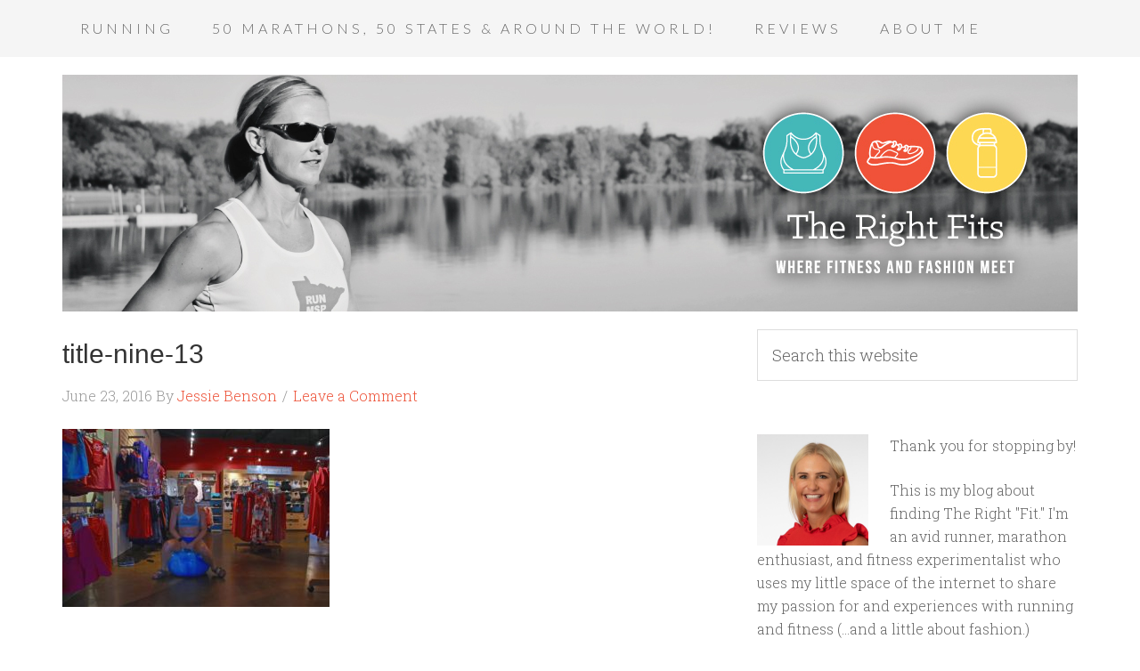

--- FILE ---
content_type: text/html; charset=UTF-8
request_url: http://www.therightfits.com/2016/06/title-nine-fit-fest/title-nine-13/
body_size: 12498
content:
<!DOCTYPE html>
<html lang="en-US">
<head >
<meta charset="UTF-8" />
<meta name="viewport" content="width=device-width, initial-scale=1" />
<meta name='robots' content='index, follow, max-image-preview:large, max-snippet:-1, max-video-preview:-1' />
	<style>img:is([sizes="auto" i], [sizes^="auto," i]) { contain-intrinsic-size: 3000px 1500px }</style>
	
			<style type="text/css">
				.slide-excerpt { width: 50%; }
				.slide-excerpt { bottom: 0; }
				.slide-excerpt { right: 0; }
				.flexslider { max-width: 920px; max-height: 400px; }
				.slide-image { max-height: 400px; }
			</style>
			<style type="text/css">
				@media only screen
				and (min-device-width : 320px)
				and (max-device-width : 480px) {
					.slide-excerpt { display: none !important; }
				}
			</style> 
	<!-- This site is optimized with the Yoast SEO plugin v26.2 - https://yoast.com/wordpress/plugins/seo/ -->
	<title>title-nine-13 - The Right Fits</title>
	<link rel="canonical" href="http://www.therightfits.com/2016/06/title-nine-fit-fest/title-nine-13/" />
	<meta property="og:locale" content="en_US" />
	<meta property="og:type" content="article" />
	<meta property="og:title" content="title-nine-13 - The Right Fits" />
	<meta property="og:url" content="http://www.therightfits.com/2016/06/title-nine-fit-fest/title-nine-13/" />
	<meta property="og:site_name" content="The Right Fits" />
	<meta property="og:image" content="http://www.therightfits.com/2016/06/title-nine-fit-fest/title-nine-13" />
	<meta property="og:image:width" content="700" />
	<meta property="og:image:height" content="467" />
	<meta property="og:image:type" content="image/jpeg" />
	<script type="application/ld+json" class="yoast-schema-graph">{"@context":"https://schema.org","@graph":[{"@type":"WebPage","@id":"http://www.therightfits.com/2016/06/title-nine-fit-fest/title-nine-13/","url":"http://www.therightfits.com/2016/06/title-nine-fit-fest/title-nine-13/","name":"title-nine-13 - The Right Fits","isPartOf":{"@id":"https://www.therightfits.com/#website"},"primaryImageOfPage":{"@id":"http://www.therightfits.com/2016/06/title-nine-fit-fest/title-nine-13/#primaryimage"},"image":{"@id":"http://www.therightfits.com/2016/06/title-nine-fit-fest/title-nine-13/#primaryimage"},"thumbnailUrl":"http://www.therightfits.com/wp-content/uploads/2016/06/title-nine-13.jpg","datePublished":"2016-06-24T02:58:47+00:00","breadcrumb":{"@id":"http://www.therightfits.com/2016/06/title-nine-fit-fest/title-nine-13/#breadcrumb"},"inLanguage":"en-US","potentialAction":[{"@type":"ReadAction","target":["http://www.therightfits.com/2016/06/title-nine-fit-fest/title-nine-13/"]}]},{"@type":"ImageObject","inLanguage":"en-US","@id":"http://www.therightfits.com/2016/06/title-nine-fit-fest/title-nine-13/#primaryimage","url":"http://www.therightfits.com/wp-content/uploads/2016/06/title-nine-13.jpg","contentUrl":"http://www.therightfits.com/wp-content/uploads/2016/06/title-nine-13.jpg","width":700,"height":467},{"@type":"BreadcrumbList","@id":"http://www.therightfits.com/2016/06/title-nine-fit-fest/title-nine-13/#breadcrumb","itemListElement":[{"@type":"ListItem","position":1,"name":"Home","item":"https://www.therightfits.com/"},{"@type":"ListItem","position":2,"name":"Fitness Fashion Friday: Title Nine Bra Fit Fest and a Giveaway!","item":"http://www.therightfits.com/2016/06/title-nine-fit-fest/"},{"@type":"ListItem","position":3,"name":"title-nine-13"}]},{"@type":"WebSite","@id":"https://www.therightfits.com/#website","url":"https://www.therightfits.com/","name":"The Right Fits","description":"Where Fitness and Fashion Meet","potentialAction":[{"@type":"SearchAction","target":{"@type":"EntryPoint","urlTemplate":"https://www.therightfits.com/?s={search_term_string}"},"query-input":{"@type":"PropertyValueSpecification","valueRequired":true,"valueName":"search_term_string"}}],"inLanguage":"en-US"}]}</script>
	<!-- / Yoast SEO plugin. -->


<link rel='dns-prefetch' href='//fonts.googleapis.com' />
<link rel="alternate" type="application/rss+xml" title="The Right Fits &raquo; Feed" href="http://www.therightfits.com/feed/" />
<link rel="alternate" type="application/rss+xml" title="The Right Fits &raquo; Comments Feed" href="http://www.therightfits.com/comments/feed/" />
<script type="text/javascript" id="wpp-js" src="http://www.therightfits.com/wp-content/plugins/wordpress-popular-posts/assets/js/wpp.min.js?ver=7.3.6" data-sampling="0" data-sampling-rate="100" data-api-url="http://www.therightfits.com/wp-json/wordpress-popular-posts" data-post-id="11508" data-token="7f1c1d9fd1" data-lang="0" data-debug="0"></script>
<link rel="alternate" type="application/rss+xml" title="The Right Fits &raquo; title-nine-13 Comments Feed" href="http://www.therightfits.com/2016/06/title-nine-fit-fest/title-nine-13/feed/" />
		<!-- This site uses the Google Analytics by ExactMetrics plugin v8.9.0 - Using Analytics tracking - https://www.exactmetrics.com/ -->
		<!-- Note: ExactMetrics is not currently configured on this site. The site owner needs to authenticate with Google Analytics in the ExactMetrics settings panel. -->
					<!-- No tracking code set -->
				<!-- / Google Analytics by ExactMetrics -->
		<script type="text/javascript">
/* <![CDATA[ */
window._wpemojiSettings = {"baseUrl":"https:\/\/s.w.org\/images\/core\/emoji\/16.0.1\/72x72\/","ext":".png","svgUrl":"https:\/\/s.w.org\/images\/core\/emoji\/16.0.1\/svg\/","svgExt":".svg","source":{"concatemoji":"http:\/\/www.therightfits.com\/wp-includes\/js\/wp-emoji-release.min.js?ver=6.8.3"}};
/*! This file is auto-generated */
!function(s,n){var o,i,e;function c(e){try{var t={supportTests:e,timestamp:(new Date).valueOf()};sessionStorage.setItem(o,JSON.stringify(t))}catch(e){}}function p(e,t,n){e.clearRect(0,0,e.canvas.width,e.canvas.height),e.fillText(t,0,0);var t=new Uint32Array(e.getImageData(0,0,e.canvas.width,e.canvas.height).data),a=(e.clearRect(0,0,e.canvas.width,e.canvas.height),e.fillText(n,0,0),new Uint32Array(e.getImageData(0,0,e.canvas.width,e.canvas.height).data));return t.every(function(e,t){return e===a[t]})}function u(e,t){e.clearRect(0,0,e.canvas.width,e.canvas.height),e.fillText(t,0,0);for(var n=e.getImageData(16,16,1,1),a=0;a<n.data.length;a++)if(0!==n.data[a])return!1;return!0}function f(e,t,n,a){switch(t){case"flag":return n(e,"\ud83c\udff3\ufe0f\u200d\u26a7\ufe0f","\ud83c\udff3\ufe0f\u200b\u26a7\ufe0f")?!1:!n(e,"\ud83c\udde8\ud83c\uddf6","\ud83c\udde8\u200b\ud83c\uddf6")&&!n(e,"\ud83c\udff4\udb40\udc67\udb40\udc62\udb40\udc65\udb40\udc6e\udb40\udc67\udb40\udc7f","\ud83c\udff4\u200b\udb40\udc67\u200b\udb40\udc62\u200b\udb40\udc65\u200b\udb40\udc6e\u200b\udb40\udc67\u200b\udb40\udc7f");case"emoji":return!a(e,"\ud83e\udedf")}return!1}function g(e,t,n,a){var r="undefined"!=typeof WorkerGlobalScope&&self instanceof WorkerGlobalScope?new OffscreenCanvas(300,150):s.createElement("canvas"),o=r.getContext("2d",{willReadFrequently:!0}),i=(o.textBaseline="top",o.font="600 32px Arial",{});return e.forEach(function(e){i[e]=t(o,e,n,a)}),i}function t(e){var t=s.createElement("script");t.src=e,t.defer=!0,s.head.appendChild(t)}"undefined"!=typeof Promise&&(o="wpEmojiSettingsSupports",i=["flag","emoji"],n.supports={everything:!0,everythingExceptFlag:!0},e=new Promise(function(e){s.addEventListener("DOMContentLoaded",e,{once:!0})}),new Promise(function(t){var n=function(){try{var e=JSON.parse(sessionStorage.getItem(o));if("object"==typeof e&&"number"==typeof e.timestamp&&(new Date).valueOf()<e.timestamp+604800&&"object"==typeof e.supportTests)return e.supportTests}catch(e){}return null}();if(!n){if("undefined"!=typeof Worker&&"undefined"!=typeof OffscreenCanvas&&"undefined"!=typeof URL&&URL.createObjectURL&&"undefined"!=typeof Blob)try{var e="postMessage("+g.toString()+"("+[JSON.stringify(i),f.toString(),p.toString(),u.toString()].join(",")+"));",a=new Blob([e],{type:"text/javascript"}),r=new Worker(URL.createObjectURL(a),{name:"wpTestEmojiSupports"});return void(r.onmessage=function(e){c(n=e.data),r.terminate(),t(n)})}catch(e){}c(n=g(i,f,p,u))}t(n)}).then(function(e){for(var t in e)n.supports[t]=e[t],n.supports.everything=n.supports.everything&&n.supports[t],"flag"!==t&&(n.supports.everythingExceptFlag=n.supports.everythingExceptFlag&&n.supports[t]);n.supports.everythingExceptFlag=n.supports.everythingExceptFlag&&!n.supports.flag,n.DOMReady=!1,n.readyCallback=function(){n.DOMReady=!0}}).then(function(){return e}).then(function(){var e;n.supports.everything||(n.readyCallback(),(e=n.source||{}).concatemoji?t(e.concatemoji):e.wpemoji&&e.twemoji&&(t(e.twemoji),t(e.wpemoji)))}))}((window,document),window._wpemojiSettings);
/* ]]> */
</script>
<link rel='stylesheet' id='sbi_styles-css' href='http://www.therightfits.com/wp-content/plugins/instagram-feed/css/sbi-styles.min.css?ver=6.9.1' type='text/css' media='all' />
<link rel='stylesheet' id='genesis-simple-share-plugin-css-css' href='http://www.therightfits.com/wp-content/plugins/genesis-simple-share/assets/css/share.min.css?ver=0.1.0' type='text/css' media='all' />
<link rel='stylesheet' id='genesis-simple-share-genericons-css-css' href='http://www.therightfits.com/wp-content/plugins/genesis-simple-share/assets/css/genericons.min.css?ver=0.1.0' type='text/css' media='all' />
<link rel='stylesheet' id='beautiful-pro-theme-css' href='http://www.therightfits.com/wp-content/themes/beautiful-pro/style.css?ver=1.1' type='text/css' media='all' />
<style id='wp-emoji-styles-inline-css' type='text/css'>

	img.wp-smiley, img.emoji {
		display: inline !important;
		border: none !important;
		box-shadow: none !important;
		height: 1em !important;
		width: 1em !important;
		margin: 0 0.07em !important;
		vertical-align: -0.1em !important;
		background: none !important;
		padding: 0 !important;
	}
</style>
<link rel='stylesheet' id='wp-block-library-css' href='http://www.therightfits.com/wp-includes/css/dist/block-library/style.min.css?ver=6.8.3' type='text/css' media='all' />
<style id='classic-theme-styles-inline-css' type='text/css'>
/*! This file is auto-generated */
.wp-block-button__link{color:#fff;background-color:#32373c;border-radius:9999px;box-shadow:none;text-decoration:none;padding:calc(.667em + 2px) calc(1.333em + 2px);font-size:1.125em}.wp-block-file__button{background:#32373c;color:#fff;text-decoration:none}
</style>
<style id='global-styles-inline-css' type='text/css'>
:root{--wp--preset--aspect-ratio--square: 1;--wp--preset--aspect-ratio--4-3: 4/3;--wp--preset--aspect-ratio--3-4: 3/4;--wp--preset--aspect-ratio--3-2: 3/2;--wp--preset--aspect-ratio--2-3: 2/3;--wp--preset--aspect-ratio--16-9: 16/9;--wp--preset--aspect-ratio--9-16: 9/16;--wp--preset--color--black: #000000;--wp--preset--color--cyan-bluish-gray: #abb8c3;--wp--preset--color--white: #ffffff;--wp--preset--color--pale-pink: #f78da7;--wp--preset--color--vivid-red: #cf2e2e;--wp--preset--color--luminous-vivid-orange: #ff6900;--wp--preset--color--luminous-vivid-amber: #fcb900;--wp--preset--color--light-green-cyan: #7bdcb5;--wp--preset--color--vivid-green-cyan: #00d084;--wp--preset--color--pale-cyan-blue: #8ed1fc;--wp--preset--color--vivid-cyan-blue: #0693e3;--wp--preset--color--vivid-purple: #9b51e0;--wp--preset--gradient--vivid-cyan-blue-to-vivid-purple: linear-gradient(135deg,rgba(6,147,227,1) 0%,rgb(155,81,224) 100%);--wp--preset--gradient--light-green-cyan-to-vivid-green-cyan: linear-gradient(135deg,rgb(122,220,180) 0%,rgb(0,208,130) 100%);--wp--preset--gradient--luminous-vivid-amber-to-luminous-vivid-orange: linear-gradient(135deg,rgba(252,185,0,1) 0%,rgba(255,105,0,1) 100%);--wp--preset--gradient--luminous-vivid-orange-to-vivid-red: linear-gradient(135deg,rgba(255,105,0,1) 0%,rgb(207,46,46) 100%);--wp--preset--gradient--very-light-gray-to-cyan-bluish-gray: linear-gradient(135deg,rgb(238,238,238) 0%,rgb(169,184,195) 100%);--wp--preset--gradient--cool-to-warm-spectrum: linear-gradient(135deg,rgb(74,234,220) 0%,rgb(151,120,209) 20%,rgb(207,42,186) 40%,rgb(238,44,130) 60%,rgb(251,105,98) 80%,rgb(254,248,76) 100%);--wp--preset--gradient--blush-light-purple: linear-gradient(135deg,rgb(255,206,236) 0%,rgb(152,150,240) 100%);--wp--preset--gradient--blush-bordeaux: linear-gradient(135deg,rgb(254,205,165) 0%,rgb(254,45,45) 50%,rgb(107,0,62) 100%);--wp--preset--gradient--luminous-dusk: linear-gradient(135deg,rgb(255,203,112) 0%,rgb(199,81,192) 50%,rgb(65,88,208) 100%);--wp--preset--gradient--pale-ocean: linear-gradient(135deg,rgb(255,245,203) 0%,rgb(182,227,212) 50%,rgb(51,167,181) 100%);--wp--preset--gradient--electric-grass: linear-gradient(135deg,rgb(202,248,128) 0%,rgb(113,206,126) 100%);--wp--preset--gradient--midnight: linear-gradient(135deg,rgb(2,3,129) 0%,rgb(40,116,252) 100%);--wp--preset--font-size--small: 13px;--wp--preset--font-size--medium: 20px;--wp--preset--font-size--large: 36px;--wp--preset--font-size--x-large: 42px;--wp--preset--spacing--20: 0.44rem;--wp--preset--spacing--30: 0.67rem;--wp--preset--spacing--40: 1rem;--wp--preset--spacing--50: 1.5rem;--wp--preset--spacing--60: 2.25rem;--wp--preset--spacing--70: 3.38rem;--wp--preset--spacing--80: 5.06rem;--wp--preset--shadow--natural: 6px 6px 9px rgba(0, 0, 0, 0.2);--wp--preset--shadow--deep: 12px 12px 50px rgba(0, 0, 0, 0.4);--wp--preset--shadow--sharp: 6px 6px 0px rgba(0, 0, 0, 0.2);--wp--preset--shadow--outlined: 6px 6px 0px -3px rgba(255, 255, 255, 1), 6px 6px rgba(0, 0, 0, 1);--wp--preset--shadow--crisp: 6px 6px 0px rgba(0, 0, 0, 1);}:where(.is-layout-flex){gap: 0.5em;}:where(.is-layout-grid){gap: 0.5em;}body .is-layout-flex{display: flex;}.is-layout-flex{flex-wrap: wrap;align-items: center;}.is-layout-flex > :is(*, div){margin: 0;}body .is-layout-grid{display: grid;}.is-layout-grid > :is(*, div){margin: 0;}:where(.wp-block-columns.is-layout-flex){gap: 2em;}:where(.wp-block-columns.is-layout-grid){gap: 2em;}:where(.wp-block-post-template.is-layout-flex){gap: 1.25em;}:where(.wp-block-post-template.is-layout-grid){gap: 1.25em;}.has-black-color{color: var(--wp--preset--color--black) !important;}.has-cyan-bluish-gray-color{color: var(--wp--preset--color--cyan-bluish-gray) !important;}.has-white-color{color: var(--wp--preset--color--white) !important;}.has-pale-pink-color{color: var(--wp--preset--color--pale-pink) !important;}.has-vivid-red-color{color: var(--wp--preset--color--vivid-red) !important;}.has-luminous-vivid-orange-color{color: var(--wp--preset--color--luminous-vivid-orange) !important;}.has-luminous-vivid-amber-color{color: var(--wp--preset--color--luminous-vivid-amber) !important;}.has-light-green-cyan-color{color: var(--wp--preset--color--light-green-cyan) !important;}.has-vivid-green-cyan-color{color: var(--wp--preset--color--vivid-green-cyan) !important;}.has-pale-cyan-blue-color{color: var(--wp--preset--color--pale-cyan-blue) !important;}.has-vivid-cyan-blue-color{color: var(--wp--preset--color--vivid-cyan-blue) !important;}.has-vivid-purple-color{color: var(--wp--preset--color--vivid-purple) !important;}.has-black-background-color{background-color: var(--wp--preset--color--black) !important;}.has-cyan-bluish-gray-background-color{background-color: var(--wp--preset--color--cyan-bluish-gray) !important;}.has-white-background-color{background-color: var(--wp--preset--color--white) !important;}.has-pale-pink-background-color{background-color: var(--wp--preset--color--pale-pink) !important;}.has-vivid-red-background-color{background-color: var(--wp--preset--color--vivid-red) !important;}.has-luminous-vivid-orange-background-color{background-color: var(--wp--preset--color--luminous-vivid-orange) !important;}.has-luminous-vivid-amber-background-color{background-color: var(--wp--preset--color--luminous-vivid-amber) !important;}.has-light-green-cyan-background-color{background-color: var(--wp--preset--color--light-green-cyan) !important;}.has-vivid-green-cyan-background-color{background-color: var(--wp--preset--color--vivid-green-cyan) !important;}.has-pale-cyan-blue-background-color{background-color: var(--wp--preset--color--pale-cyan-blue) !important;}.has-vivid-cyan-blue-background-color{background-color: var(--wp--preset--color--vivid-cyan-blue) !important;}.has-vivid-purple-background-color{background-color: var(--wp--preset--color--vivid-purple) !important;}.has-black-border-color{border-color: var(--wp--preset--color--black) !important;}.has-cyan-bluish-gray-border-color{border-color: var(--wp--preset--color--cyan-bluish-gray) !important;}.has-white-border-color{border-color: var(--wp--preset--color--white) !important;}.has-pale-pink-border-color{border-color: var(--wp--preset--color--pale-pink) !important;}.has-vivid-red-border-color{border-color: var(--wp--preset--color--vivid-red) !important;}.has-luminous-vivid-orange-border-color{border-color: var(--wp--preset--color--luminous-vivid-orange) !important;}.has-luminous-vivid-amber-border-color{border-color: var(--wp--preset--color--luminous-vivid-amber) !important;}.has-light-green-cyan-border-color{border-color: var(--wp--preset--color--light-green-cyan) !important;}.has-vivid-green-cyan-border-color{border-color: var(--wp--preset--color--vivid-green-cyan) !important;}.has-pale-cyan-blue-border-color{border-color: var(--wp--preset--color--pale-cyan-blue) !important;}.has-vivid-cyan-blue-border-color{border-color: var(--wp--preset--color--vivid-cyan-blue) !important;}.has-vivid-purple-border-color{border-color: var(--wp--preset--color--vivid-purple) !important;}.has-vivid-cyan-blue-to-vivid-purple-gradient-background{background: var(--wp--preset--gradient--vivid-cyan-blue-to-vivid-purple) !important;}.has-light-green-cyan-to-vivid-green-cyan-gradient-background{background: var(--wp--preset--gradient--light-green-cyan-to-vivid-green-cyan) !important;}.has-luminous-vivid-amber-to-luminous-vivid-orange-gradient-background{background: var(--wp--preset--gradient--luminous-vivid-amber-to-luminous-vivid-orange) !important;}.has-luminous-vivid-orange-to-vivid-red-gradient-background{background: var(--wp--preset--gradient--luminous-vivid-orange-to-vivid-red) !important;}.has-very-light-gray-to-cyan-bluish-gray-gradient-background{background: var(--wp--preset--gradient--very-light-gray-to-cyan-bluish-gray) !important;}.has-cool-to-warm-spectrum-gradient-background{background: var(--wp--preset--gradient--cool-to-warm-spectrum) !important;}.has-blush-light-purple-gradient-background{background: var(--wp--preset--gradient--blush-light-purple) !important;}.has-blush-bordeaux-gradient-background{background: var(--wp--preset--gradient--blush-bordeaux) !important;}.has-luminous-dusk-gradient-background{background: var(--wp--preset--gradient--luminous-dusk) !important;}.has-pale-ocean-gradient-background{background: var(--wp--preset--gradient--pale-ocean) !important;}.has-electric-grass-gradient-background{background: var(--wp--preset--gradient--electric-grass) !important;}.has-midnight-gradient-background{background: var(--wp--preset--gradient--midnight) !important;}.has-small-font-size{font-size: var(--wp--preset--font-size--small) !important;}.has-medium-font-size{font-size: var(--wp--preset--font-size--medium) !important;}.has-large-font-size{font-size: var(--wp--preset--font-size--large) !important;}.has-x-large-font-size{font-size: var(--wp--preset--font-size--x-large) !important;}
:where(.wp-block-post-template.is-layout-flex){gap: 1.25em;}:where(.wp-block-post-template.is-layout-grid){gap: 1.25em;}
:where(.wp-block-columns.is-layout-flex){gap: 2em;}:where(.wp-block-columns.is-layout-grid){gap: 2em;}
:root :where(.wp-block-pullquote){font-size: 1.5em;line-height: 1.6;}
</style>
<link rel='stylesheet' id='megamenu-css' href='http://www.therightfits.com/wp-content/uploads/maxmegamenu/style.css?ver=18aff3' type='text/css' media='all' />
<link rel='stylesheet' id='dashicons-css' href='http://www.therightfits.com/wp-includes/css/dashicons.min.css?ver=6.8.3' type='text/css' media='all' />
<link rel='stylesheet' id='wordpress-popular-posts-css-css' href='http://www.therightfits.com/wp-content/plugins/wordpress-popular-posts/assets/css/wpp.css?ver=7.3.6' type='text/css' media='all' />
<link rel='stylesheet' id='google-fonts-css' href='//fonts.googleapis.com/css?family=Lato%3A300%2C400%2C700%7CRaleway%3A400%2C500%7CSlabo+27px&#038;ver=1.1' type='text/css' media='all' />
<link rel='stylesheet' id='simple-social-icons-font-css' href='http://www.therightfits.com/wp-content/plugins/simple-social-icons/css/style.css?ver=3.0.2' type='text/css' media='all' />
<link rel='stylesheet' id='gppro-webfonts-css' href='//fonts.googleapis.com/css?family=Roboto+Slab%3A300%2C400%2C700&#038;ver=2.0.0' type='text/css' media='all' />
<link rel='stylesheet' id='gppro-style-css' href='//www.therightfits.com/wp-content/uploads/gppro/gppro-custom-1.css?ver=1415709368' type='text/css' media='all' />
<link rel='stylesheet' id='slider_styles-css' href='http://www.therightfits.com/wp-content/plugins/genesis-responsive-slider/assets/style.css?ver=1.0.1' type='text/css' media='all' />
<script type="text/javascript" src="http://www.therightfits.com/wp-includes/js/jquery/jquery.min.js?ver=3.7.1" id="jquery-core-js"></script>
<script type="text/javascript" src="http://www.therightfits.com/wp-includes/js/jquery/jquery-migrate.min.js?ver=3.4.1" id="jquery-migrate-js"></script>
<script type="text/javascript" src="http://www.therightfits.com/wp-content/plugins/genesis-simple-share/assets/js/sharrre/jquery.sharrre.min.js?ver=0.1.0" id="genesis-simple-share-plugin-js-js"></script>
<script type="text/javascript" src="http://www.therightfits.com/wp-content/plugins/genesis-simple-share/assets/js/waypoints.min.js?ver=0.1.0" id="genesis-simple-share-waypoint-js-js"></script>
<script type="text/javascript" src="http://www.therightfits.com/wp-content/themes/beautiful-pro/js/responsive-menu.js?ver=1.0.0" id="beautiful-responsive-menu-js"></script>
<link rel="https://api.w.org/" href="http://www.therightfits.com/wp-json/" /><link rel="alternate" title="JSON" type="application/json" href="http://www.therightfits.com/wp-json/wp/v2/media/11508" /><link rel="EditURI" type="application/rsd+xml" title="RSD" href="http://www.therightfits.com/xmlrpc.php?rsd" />
<meta name="generator" content="WordPress 6.8.3" />
<link rel='shortlink' href='http://www.therightfits.com/?p=11508' />
<link rel="alternate" title="oEmbed (JSON)" type="application/json+oembed" href="http://www.therightfits.com/wp-json/oembed/1.0/embed?url=http%3A%2F%2Fwww.therightfits.com%2F2016%2F06%2Ftitle-nine-fit-fest%2Ftitle-nine-13%2F" />
<link rel="alternate" title="oEmbed (XML)" type="text/xml+oembed" href="http://www.therightfits.com/wp-json/oembed/1.0/embed?url=http%3A%2F%2Fwww.therightfits.com%2F2016%2F06%2Ftitle-nine-fit-fest%2Ftitle-nine-13%2F&#038;format=xml" />

<!-- Start Of Additions Generated By Greg's Threaded Comment Numbering Plugin 1.5.8 -->
<link rel='stylesheet' id='gtcn-plugin-css' href='http://www.therightfits.com/wp-content/plugins/gregs-threaded-comment-numbering/gtcn-css.css?ver=1.5.8' type='text/css' media='all' />
<!-- End Of Additions Generated By Greg's Threaded Comment Numbering Plugin 1.5.8 -->
            <style id="wpp-loading-animation-styles">@-webkit-keyframes bgslide{from{background-position-x:0}to{background-position-x:-200%}}@keyframes bgslide{from{background-position-x:0}to{background-position-x:-200%}}.wpp-widget-block-placeholder,.wpp-shortcode-placeholder{margin:0 auto;width:60px;height:3px;background:#dd3737;background:linear-gradient(90deg,#dd3737 0%,#571313 10%,#dd3737 100%);background-size:200% auto;border-radius:3px;-webkit-animation:bgslide 1s infinite linear;animation:bgslide 1s infinite linear}</style>
            <link rel="icon" href="http://www.therightfits.com/wp-content/themes/beautiful-pro/images/favicon.ico" />
<link rel="pingback" href="http://www.therightfits.com/xmlrpc.php" />
<meta name="google-site-verification" content="oD_d00ZHn1VhOZZP0gBEDD8MqO2FXQi3lGh1afIjsoo" />
<style type="text/css">.site-title a { background: url(http://www.therightfits.com/wp-content/uploads/2014/10/cropped-TRF_website_banner_3L3.jpg) no-repeat !important; }</style>
<style type='text/css'>.custom-background .site-header-banner { background:  #ffffff no-repeat center scroll; } </style><style type="text/css">/** Mega Menu CSS: fs **/</style>
</head>
<body class="attachment wp-singular attachment-template-default single single-attachment postid-11508 attachmentid-11508 attachment-jpeg wp-theme-genesis wp-child-theme-beautiful-pro gppro-custom custom-header header-image header-full-width content-sidebar genesis-breadcrumbs-hidden genesis-footer-widgets-visible beautiful"><div class="site-container"><nav class="nav-primary" aria-label="Main"><div class="wrap"><ul id="menu-main-menu" class="menu genesis-nav-menu menu-primary"><li id="menu-item-47" class="menu-item menu-item-type-post_type menu-item-object-page menu-item-has-children menu-item-47"><a href="http://www.therightfits.com/running/"><span >Running</span></a>
<ul class="sub-menu">
	<li id="menu-item-6877" class="menu-item menu-item-type-post_type menu-item-object-page menu-item-6877"><a href="http://www.therightfits.com/where-to-run/"><span >Where Should I Run?</span></a></li>
	<li id="menu-item-25" class="menu-item menu-item-type-post_type menu-item-object-page menu-item-25"><a href="http://www.therightfits.com/running-advice/"><span >Running Advice</span></a></li>
	<li id="menu-item-13" class="menu-item menu-item-type-post_type menu-item-object-page menu-item-13"><a href="http://www.therightfits.com/race-reviews/"><span >Race Reviews</span></a></li>
	<li id="menu-item-16" class="menu-item menu-item-type-post_type menu-item-object-page menu-item-16"><a href="http://www.therightfits.com/race-prs/"><span >Race PR&#8217;s</span></a></li>
</ul>
</li>
<li id="menu-item-19" class="menu-item menu-item-type-post_type menu-item-object-page menu-item-19"><a href="http://www.therightfits.com/50-marathons-50-states/"><span >50 Marathons, 50 States &#038; Around the World!</span></a></li>
<li id="menu-item-50" class="menu-item menu-item-type-post_type menu-item-object-page menu-item-has-children menu-item-50"><a href="http://www.therightfits.com/reviews/"><span >Reviews</span></a>
<ul class="sub-menu">
	<li id="menu-item-28" class="menu-item menu-item-type-post_type menu-item-object-page menu-item-28"><a href="http://www.therightfits.com/fitness-class-reviews/"><span >Fitness Class Reviews</span></a></li>
</ul>
</li>
<li id="menu-item-10" class="menu-item menu-item-type-post_type menu-item-object-page menu-item-has-children menu-item-10"><a href="http://www.therightfits.com/sample-page/"><span >About Me</span></a>
<ul class="sub-menu">
	<li id="menu-item-22" class="menu-item menu-item-type-post_type menu-item-object-page menu-item-22"><a href="http://www.therightfits.com/fits-on-the-road/"><span >Fits On The Road</span></a></li>
	<li id="menu-item-34" class="menu-item menu-item-type-post_type menu-item-object-page menu-item-34"><a href="http://www.therightfits.com/matilda-the-vizsla/"><span >Matilda and Ruth the Vizslas</span></a></li>
	<li id="menu-item-4502" class="menu-item menu-item-type-post_type menu-item-object-page menu-item-4502"><a href="http://www.therightfits.com/contact-me-2/"><span >Contact Me</span></a></li>
</ul>
</li>
</ul></div></nav><header class="site-header"><div class="wrap"><div class="title-area"><p class="site-title"><a href="http://www.therightfits.com/">The Right Fits</a></p><p class="site-description">Where Fitness and Fashion Meet</p></div></div></header><div class="site-inner"><div class="content-sidebar-wrap"><main class="content"><article class="post-11508 attachment type-attachment status-inherit entry" aria-label="title-nine-13"><header class="entry-header"><h1 class="entry-title">title-nine-13</h1>
<p class="entry-meta"><time class="entry-time">June 23, 2016</time> By <span class="entry-author"><a href="http://www.therightfits.com/author/therightfits/" class="entry-author-link" rel="author"><span class="entry-author-name">Jessie Benson</span></a></span> <span class="entry-comments-link"><a href="http://www.therightfits.com/2016/06/title-nine-fit-fest/title-nine-13/#respond">Leave a Comment</a></span> </p></header><div class="entry-content"><p class="attachment"><a href='http://www.therightfits.com/wp-content/uploads/2016/06/title-nine-13.jpg'><img decoding="async" width="300" height="200" src="http://www.therightfits.com/wp-content/uploads/2016/06/title-nine-13-300x200.jpg" class="attachment-medium size-medium" alt="" srcset="http://www.therightfits.com/wp-content/uploads/2016/06/title-nine-13-300x200.jpg 300w, http://www.therightfits.com/wp-content/uploads/2016/06/title-nine-13.jpg 700w" sizes="(max-width: 300px) 100vw, 300px" /></a></p>
<div class="tptn_counter" id="tptn_counter_11508">(Visited 3 time, 1 visit today)</div></div><footer class="entry-footer"></footer></article>	<div id="respond" class="comment-respond">
		<h3 id="reply-title" class="comment-reply-title">Leave a Reply <small><a rel="nofollow" id="cancel-comment-reply-link" href="/2016/06/title-nine-fit-fest/title-nine-13/#respond" style="display:none;">Cancel reply</a></small></h3><form action="http://www.therightfits.com/wp-comments-post.php" method="post" id="commentform" class="comment-form"><p class="comment-notes"><span id="email-notes">Your email address will not be published.</span> <span class="required-field-message">Required fields are marked <span class="required">*</span></span></p><p class="comment-form-comment"><label for="comment">Comment <span class="required">*</span></label> <textarea id="comment" name="comment" cols="45" rows="8" maxlength="65525" required></textarea></p><p class="comment-form-author"><label for="author">Name <span class="required">*</span></label> <input id="author" name="author" type="text" value="" size="30" maxlength="245" autocomplete="name" required /></p>
<p class="comment-form-email"><label for="email">Email <span class="required">*</span></label> <input id="email" name="email" type="email" value="" size="30" maxlength="100" aria-describedby="email-notes" autocomplete="email" required /></p>
<p class="comment-form-url"><label for="url">Website</label> <input id="url" name="url" type="url" value="" size="30" maxlength="200" autocomplete="url" /></p>
<p class="comment-form-cookies-consent"><input id="wp-comment-cookies-consent" name="wp-comment-cookies-consent" type="checkbox" value="yes" /> <label for="wp-comment-cookies-consent">Save my name, email, and website in this browser for the next time I comment.</label></p>
<p class="form-submit"><input name="submit" type="submit" id="submit" class="submit" value="Post Comment" /> <input type='hidden' name='comment_post_ID' value='11508' id='comment_post_ID' />
<input type='hidden' name='comment_parent' id='comment_parent' value='0' />
</p><p style="display: none;"><input type="hidden" id="akismet_comment_nonce" name="akismet_comment_nonce" value="fa9217c2bd" /></p><p style="display: none !important;" class="akismet-fields-container" data-prefix="ak_"><label>&#916;<textarea name="ak_hp_textarea" cols="45" rows="8" maxlength="100"></textarea></label><input type="hidden" id="ak_js_1" name="ak_js" value="74"/><script>document.getElementById( "ak_js_1" ).setAttribute( "value", ( new Date() ).getTime() );</script></p></form>	</div><!-- #respond -->
	</main><aside class="sidebar sidebar-primary widget-area" role="complementary" aria-label="Primary Sidebar"><section id="search-3" class="widget widget_search"><div class="widget-wrap"><form class="search-form" method="get" action="http://www.therightfits.com/" role="search"><input class="search-form-input" type="search" name="s" id="searchform-1" placeholder="Search this website"><input class="search-form-submit" type="submit" value="Search"><meta content="http://www.therightfits.com/?s={s}"></form></div></section>
<section id="user-profile-3" class="widget user-profile"><div class="widget-wrap"><p><span class="alignleft"><img alt='' src='https://secure.gravatar.com/avatar/faa856470646a71924494ff44f1a23b27fae1b184be2b1fb679be2a06d9fb9ff?s=125&#038;d=mm&#038;r=g' srcset='https://secure.gravatar.com/avatar/faa856470646a71924494ff44f1a23b27fae1b184be2b1fb679be2a06d9fb9ff?s=250&#038;d=mm&#038;r=g 2x' class='avatar avatar-125 photo' height='125' width='125' loading='lazy' decoding='async'/></span>Thank you for stopping by!</p>
<p>This is my blog about finding The Right "Fit." I'm an avid runner, marathon enthusiast, and fitness experimentalist who uses my little space of the internet to share my passion for and experiences with running and fitness (...and a little about fashion.)</p>
<p>I write mostly about running and my quest to run a marathon in every state and every continent. But you'll also find some information about different fitness classes in the Twin Cities and more.</p>
<p>Welcome! <a class="pagelink" href="http://www.therightfits.com/sample-page/">Read More…</a></p>
</div></section>
<section id="custom_html-2" class="widget_text widget widget_custom_html"><div class="widget_text widget-wrap"><div class="textwidget custom-html-widget"><center><a href="http://www.dpbolvw.net/click-7717646-13272000" target="_top">
<img src="http://www.lduhtrp.net/image-7717646-13272000" width="300" height="250" alt="First Time Visitors Banner 300 x 250" border="0"/></a></center></div></div></section>
<section id="text-7" class="widget widget_text"><div class="widget-wrap">			<div class="textwidget"><center> <script type="text/javascript" src="https://widget.bloglovin.com/widget/scripts/bl.js"></script><a class="bloglovin-widget" data-blog-id="13104609" data-img-src="http://i.imgur.com/oR45Zk4.jpg" href="http://www.bloglovin.com/blogs/wwwtherightfitscom-13104609" target="_blank"><img src="http://www.bloglovin.com/widget/bilder/en/widget.gif?id=13104609" alt="www.therightfits.com"></a></center></div>
		</div></section>
<section id="simple-social-icons-2" class="widget simple-social-icons"><div class="widget-wrap"><ul class="alignleft"><li class="ssi-email"><a href="mailto:therightfits@gmail.com" ><svg role="img" class="social-email" aria-labelledby="social-email-2"><title id="social-email-2">Email</title><use xlink:href="http://www.therightfits.com/wp-content/plugins/simple-social-icons/symbol-defs.svg#social-email"></use></svg></a></li><li class="ssi-facebook"><a href="https://www.facebook.com/TheRightFits" target="_blank" rel="noopener noreferrer"><svg role="img" class="social-facebook" aria-labelledby="social-facebook-2"><title id="social-facebook-2">Facebook</title><use xlink:href="http://www.therightfits.com/wp-content/plugins/simple-social-icons/symbol-defs.svg#social-facebook"></use></svg></a></li><li class="ssi-instagram"><a href="http://instagram.com/therightfits_blog" target="_blank" rel="noopener noreferrer"><svg role="img" class="social-instagram" aria-labelledby="social-instagram-2"><title id="social-instagram-2">Instagram</title><use xlink:href="http://www.therightfits.com/wp-content/plugins/simple-social-icons/symbol-defs.svg#social-instagram"></use></svg></a></li><li class="ssi-pinterest"><a href="http://www.pinterest.com/therightfits/" target="_blank" rel="noopener noreferrer"><svg role="img" class="social-pinterest" aria-labelledby="social-pinterest-2"><title id="social-pinterest-2">Pinterest</title><use xlink:href="http://www.therightfits.com/wp-content/plugins/simple-social-icons/symbol-defs.svg#social-pinterest"></use></svg></a></li><li class="ssi-twitter"><a href="https://twitter.com/TheRightFits" target="_blank" rel="noopener noreferrer"><svg role="img" class="social-twitter" aria-labelledby="social-twitter-2"><title id="social-twitter-2">Twitter</title><use xlink:href="http://www.therightfits.com/wp-content/plugins/simple-social-icons/symbol-defs.svg#social-twitter"></use></svg></a></li></ul></div></section>
<section id="text-5" class="widget widget_text"><div class="widget-wrap">			<div class="textwidget"><a class="twitter-timeline" href="https://twitter.com/TheRightFits" data-widget-id="532157557716942848">Tweets by @TheRightFits</a> <script>!function(d,s,id){var js,fjs=d.getElementsByTagName(s)[0],p=/^http:/.test(d.location)?'http':'https';if(!d.getElementById(id)){js=d.createElement(s);js.id=id;js.src=p+"://platform.twitter.com/widgets.js";fjs.parentNode.insertBefore(js,fjs);}}(document,"script","twitter-wjs");</script></div>
		</div></section>
<section id="enews-ext-2" class="widget enews-widget"><div class="widget-wrap"><div class="enews enews-1-field"><h4 class="widget-title widgettitle">Sign up for The Right Fits!</h4>
			<form id="subscribeenews-ext-2" class="enews-form" action="http://therightfits.us9.list-manage.com/subscribe/post?u=6307f3f0a3b58c35794fa0833&amp;id=67b924c1a2" method="post"
				 target="_blank" 				name="enews-ext-2"
			>
												<input type="email" value="" id="subbox" class="enews-email" aria-label="E-Mail Address" placeholder="E-Mail Address" name="EMAIL"
																																			required="required" />
								<input type="submit" value="Go" id="subbutton" class="enews-submit" />
			</form>
		</div></div></section>
<div class="split-sidebars"><div class="split-sidebar-left" class="widget-area"><section id="archives-3" class="widget widget_archive"><div class="widget-wrap"><h4 class="widget-title widgettitle">What You Missed</h4>
		<label class="screen-reader-text" for="archives-dropdown-3">What You Missed</label>
		<select id="archives-dropdown-3" name="archive-dropdown">
			
			<option value="">Select Month</option>
				<option value='http://www.therightfits.com/2025/11/'> November 2025 &nbsp;(1)</option>
	<option value='http://www.therightfits.com/2025/09/'> September 2025 &nbsp;(1)</option>
	<option value='http://www.therightfits.com/2025/08/'> August 2025 &nbsp;(4)</option>
	<option value='http://www.therightfits.com/2025/07/'> July 2025 &nbsp;(3)</option>
	<option value='http://www.therightfits.com/2025/06/'> June 2025 &nbsp;(4)</option>
	<option value='http://www.therightfits.com/2025/05/'> May 2025 &nbsp;(1)</option>
	<option value='http://www.therightfits.com/2025/04/'> April 2025 &nbsp;(2)</option>
	<option value='http://www.therightfits.com/2025/03/'> March 2025 &nbsp;(2)</option>
	<option value='http://www.therightfits.com/2025/02/'> February 2025 &nbsp;(4)</option>
	<option value='http://www.therightfits.com/2025/01/'> January 2025 &nbsp;(5)</option>
	<option value='http://www.therightfits.com/2024/12/'> December 2024 &nbsp;(3)</option>
	<option value='http://www.therightfits.com/2024/11/'> November 2024 &nbsp;(1)</option>
	<option value='http://www.therightfits.com/2024/10/'> October 2024 &nbsp;(3)</option>
	<option value='http://www.therightfits.com/2024/09/'> September 2024 &nbsp;(4)</option>
	<option value='http://www.therightfits.com/2024/08/'> August 2024 &nbsp;(4)</option>
	<option value='http://www.therightfits.com/2024/07/'> July 2024 &nbsp;(4)</option>
	<option value='http://www.therightfits.com/2024/06/'> June 2024 &nbsp;(4)</option>
	<option value='http://www.therightfits.com/2024/05/'> May 2024 &nbsp;(3)</option>
	<option value='http://www.therightfits.com/2024/04/'> April 2024 &nbsp;(3)</option>
	<option value='http://www.therightfits.com/2024/03/'> March 2024 &nbsp;(3)</option>
	<option value='http://www.therightfits.com/2024/02/'> February 2024 &nbsp;(5)</option>
	<option value='http://www.therightfits.com/2024/01/'> January 2024 &nbsp;(4)</option>
	<option value='http://www.therightfits.com/2023/12/'> December 2023 &nbsp;(4)</option>
	<option value='http://www.therightfits.com/2023/11/'> November 2023 &nbsp;(4)</option>
	<option value='http://www.therightfits.com/2023/10/'> October 2023 &nbsp;(6)</option>
	<option value='http://www.therightfits.com/2023/09/'> September 2023 &nbsp;(5)</option>
	<option value='http://www.therightfits.com/2023/08/'> August 2023 &nbsp;(4)</option>
	<option value='http://www.therightfits.com/2023/07/'> July 2023 &nbsp;(5)</option>
	<option value='http://www.therightfits.com/2023/06/'> June 2023 &nbsp;(4)</option>
	<option value='http://www.therightfits.com/2023/05/'> May 2023 &nbsp;(4)</option>
	<option value='http://www.therightfits.com/2023/04/'> April 2023 &nbsp;(5)</option>
	<option value='http://www.therightfits.com/2023/03/'> March 2023 &nbsp;(5)</option>
	<option value='http://www.therightfits.com/2023/02/'> February 2023 &nbsp;(5)</option>
	<option value='http://www.therightfits.com/2023/01/'> January 2023 &nbsp;(5)</option>
	<option value='http://www.therightfits.com/2022/12/'> December 2022 &nbsp;(4)</option>
	<option value='http://www.therightfits.com/2022/11/'> November 2022 &nbsp;(3)</option>
	<option value='http://www.therightfits.com/2022/10/'> October 2022 &nbsp;(4)</option>
	<option value='http://www.therightfits.com/2022/09/'> September 2022 &nbsp;(5)</option>
	<option value='http://www.therightfits.com/2022/08/'> August 2022 &nbsp;(5)</option>
	<option value='http://www.therightfits.com/2022/07/'> July 2022 &nbsp;(4)</option>
	<option value='http://www.therightfits.com/2022/06/'> June 2022 &nbsp;(2)</option>
	<option value='http://www.therightfits.com/2022/04/'> April 2022 &nbsp;(4)</option>
	<option value='http://www.therightfits.com/2022/03/'> March 2022 &nbsp;(4)</option>
	<option value='http://www.therightfits.com/2022/02/'> February 2022 &nbsp;(5)</option>
	<option value='http://www.therightfits.com/2022/01/'> January 2022 &nbsp;(4)</option>
	<option value='http://www.therightfits.com/2021/12/'> December 2021 &nbsp;(5)</option>
	<option value='http://www.therightfits.com/2021/11/'> November 2021 &nbsp;(5)</option>
	<option value='http://www.therightfits.com/2021/10/'> October 2021 &nbsp;(5)</option>
	<option value='http://www.therightfits.com/2021/09/'> September 2021 &nbsp;(5)</option>
	<option value='http://www.therightfits.com/2021/08/'> August 2021 &nbsp;(7)</option>
	<option value='http://www.therightfits.com/2021/07/'> July 2021 &nbsp;(4)</option>
	<option value='http://www.therightfits.com/2021/06/'> June 2021 &nbsp;(5)</option>
	<option value='http://www.therightfits.com/2021/05/'> May 2021 &nbsp;(5)</option>
	<option value='http://www.therightfits.com/2021/04/'> April 2021 &nbsp;(8)</option>
	<option value='http://www.therightfits.com/2021/03/'> March 2021 &nbsp;(6)</option>
	<option value='http://www.therightfits.com/2021/02/'> February 2021 &nbsp;(6)</option>
	<option value='http://www.therightfits.com/2021/01/'> January 2021 &nbsp;(6)</option>
	<option value='http://www.therightfits.com/2020/12/'> December 2020 &nbsp;(8)</option>
	<option value='http://www.therightfits.com/2020/11/'> November 2020 &nbsp;(7)</option>
	<option value='http://www.therightfits.com/2020/10/'> October 2020 &nbsp;(5)</option>
	<option value='http://www.therightfits.com/2020/09/'> September 2020 &nbsp;(4)</option>
	<option value='http://www.therightfits.com/2020/08/'> August 2020 &nbsp;(5)</option>
	<option value='http://www.therightfits.com/2020/07/'> July 2020 &nbsp;(4)</option>
	<option value='http://www.therightfits.com/2020/06/'> June 2020 &nbsp;(4)</option>
	<option value='http://www.therightfits.com/2020/05/'> May 2020 &nbsp;(5)</option>
	<option value='http://www.therightfits.com/2020/04/'> April 2020 &nbsp;(5)</option>
	<option value='http://www.therightfits.com/2020/03/'> March 2020 &nbsp;(4)</option>
	<option value='http://www.therightfits.com/2020/02/'> February 2020 &nbsp;(5)</option>
	<option value='http://www.therightfits.com/2020/01/'> January 2020 &nbsp;(4)</option>
	<option value='http://www.therightfits.com/2019/12/'> December 2019 &nbsp;(7)</option>
	<option value='http://www.therightfits.com/2019/11/'> November 2019 &nbsp;(4)</option>
	<option value='http://www.therightfits.com/2019/10/'> October 2019 &nbsp;(5)</option>
	<option value='http://www.therightfits.com/2019/09/'> September 2019 &nbsp;(5)</option>
	<option value='http://www.therightfits.com/2019/08/'> August 2019 &nbsp;(4)</option>
	<option value='http://www.therightfits.com/2019/07/'> July 2019 &nbsp;(4)</option>
	<option value='http://www.therightfits.com/2019/06/'> June 2019 &nbsp;(6)</option>
	<option value='http://www.therightfits.com/2019/05/'> May 2019 &nbsp;(6)</option>
	<option value='http://www.therightfits.com/2019/04/'> April 2019 &nbsp;(6)</option>
	<option value='http://www.therightfits.com/2019/03/'> March 2019 &nbsp;(3)</option>
	<option value='http://www.therightfits.com/2019/02/'> February 2019 &nbsp;(4)</option>
	<option value='http://www.therightfits.com/2019/01/'> January 2019 &nbsp;(4)</option>
	<option value='http://www.therightfits.com/2018/12/'> December 2018 &nbsp;(6)</option>
	<option value='http://www.therightfits.com/2018/11/'> November 2018 &nbsp;(8)</option>
	<option value='http://www.therightfits.com/2018/10/'> October 2018 &nbsp;(7)</option>
	<option value='http://www.therightfits.com/2018/09/'> September 2018 &nbsp;(5)</option>
	<option value='http://www.therightfits.com/2018/08/'> August 2018 &nbsp;(5)</option>
	<option value='http://www.therightfits.com/2018/07/'> July 2018 &nbsp;(9)</option>
	<option value='http://www.therightfits.com/2018/06/'> June 2018 &nbsp;(10)</option>
	<option value='http://www.therightfits.com/2018/05/'> May 2018 &nbsp;(8)</option>
	<option value='http://www.therightfits.com/2018/04/'> April 2018 &nbsp;(5)</option>
	<option value='http://www.therightfits.com/2018/03/'> March 2018 &nbsp;(6)</option>
	<option value='http://www.therightfits.com/2018/02/'> February 2018 &nbsp;(7)</option>
	<option value='http://www.therightfits.com/2018/01/'> January 2018 &nbsp;(6)</option>
	<option value='http://www.therightfits.com/2017/12/'> December 2017 &nbsp;(5)</option>
	<option value='http://www.therightfits.com/2017/11/'> November 2017 &nbsp;(6)</option>
	<option value='http://www.therightfits.com/2017/10/'> October 2017 &nbsp;(8)</option>
	<option value='http://www.therightfits.com/2017/09/'> September 2017 &nbsp;(6)</option>
	<option value='http://www.therightfits.com/2017/08/'> August 2017 &nbsp;(9)</option>
	<option value='http://www.therightfits.com/2017/07/'> July 2017 &nbsp;(8)</option>
	<option value='http://www.therightfits.com/2017/06/'> June 2017 &nbsp;(7)</option>
	<option value='http://www.therightfits.com/2017/05/'> May 2017 &nbsp;(9)</option>
	<option value='http://www.therightfits.com/2017/04/'> April 2017 &nbsp;(9)</option>
	<option value='http://www.therightfits.com/2017/03/'> March 2017 &nbsp;(7)</option>
	<option value='http://www.therightfits.com/2017/02/'> February 2017 &nbsp;(9)</option>
	<option value='http://www.therightfits.com/2017/01/'> January 2017 &nbsp;(10)</option>
	<option value='http://www.therightfits.com/2016/12/'> December 2016 &nbsp;(6)</option>
	<option value='http://www.therightfits.com/2016/11/'> November 2016 &nbsp;(10)</option>
	<option value='http://www.therightfits.com/2016/10/'> October 2016 &nbsp;(11)</option>
	<option value='http://www.therightfits.com/2016/09/'> September 2016 &nbsp;(12)</option>
	<option value='http://www.therightfits.com/2016/08/'> August 2016 &nbsp;(10)</option>
	<option value='http://www.therightfits.com/2016/07/'> July 2016 &nbsp;(9)</option>
	<option value='http://www.therightfits.com/2016/06/'> June 2016 &nbsp;(11)</option>
	<option value='http://www.therightfits.com/2016/05/'> May 2016 &nbsp;(14)</option>
	<option value='http://www.therightfits.com/2016/04/'> April 2016 &nbsp;(14)</option>
	<option value='http://www.therightfits.com/2016/03/'> March 2016 &nbsp;(12)</option>
	<option value='http://www.therightfits.com/2016/02/'> February 2016 &nbsp;(7)</option>
	<option value='http://www.therightfits.com/2016/01/'> January 2016 &nbsp;(9)</option>
	<option value='http://www.therightfits.com/2015/12/'> December 2015 &nbsp;(12)</option>
	<option value='http://www.therightfits.com/2015/11/'> November 2015 &nbsp;(11)</option>
	<option value='http://www.therightfits.com/2015/10/'> October 2015 &nbsp;(9)</option>
	<option value='http://www.therightfits.com/2015/09/'> September 2015 &nbsp;(11)</option>
	<option value='http://www.therightfits.com/2015/08/'> August 2015 &nbsp;(10)</option>
	<option value='http://www.therightfits.com/2015/07/'> July 2015 &nbsp;(11)</option>
	<option value='http://www.therightfits.com/2015/06/'> June 2015 &nbsp;(12)</option>
	<option value='http://www.therightfits.com/2015/05/'> May 2015 &nbsp;(17)</option>
	<option value='http://www.therightfits.com/2015/04/'> April 2015 &nbsp;(12)</option>
	<option value='http://www.therightfits.com/2015/03/'> March 2015 &nbsp;(17)</option>
	<option value='http://www.therightfits.com/2015/02/'> February 2015 &nbsp;(14)</option>
	<option value='http://www.therightfits.com/2015/01/'> January 2015 &nbsp;(11)</option>
	<option value='http://www.therightfits.com/2014/12/'> December 2014 &nbsp;(16)</option>
	<option value='http://www.therightfits.com/2014/11/'> November 2014 &nbsp;(20)</option>
	<option value='http://www.therightfits.com/2014/10/'> October 2014 &nbsp;(19)</option>
	<option value='http://www.therightfits.com/2014/09/'> September 2014 &nbsp;(26)</option>
	<option value='http://www.therightfits.com/2014/08/'> August 2014 &nbsp;(21)</option>
	<option value='http://www.therightfits.com/2014/07/'> July 2014 &nbsp;(17)</option>
	<option value='http://www.therightfits.com/2014/06/'> June 2014 &nbsp;(12)</option>
	<option value='http://www.therightfits.com/2014/05/'> May 2014 &nbsp;(15)</option>
	<option value='http://www.therightfits.com/2014/04/'> April 2014 &nbsp;(16)</option>
	<option value='http://www.therightfits.com/2014/03/'> March 2014 &nbsp;(15)</option>
	<option value='http://www.therightfits.com/2014/02/'> February 2014 &nbsp;(13)</option>
	<option value='http://www.therightfits.com/2014/01/'> January 2014 &nbsp;(21)</option>
	<option value='http://www.therightfits.com/2013/12/'> December 2013 &nbsp;(9)</option>
	<option value='http://www.therightfits.com/2013/11/'> November 2013 &nbsp;(8)</option>
	<option value='http://www.therightfits.com/2013/10/'> October 2013 &nbsp;(13)</option>
	<option value='http://www.therightfits.com/2013/09/'> September 2013 &nbsp;(10)</option>
	<option value='http://www.therightfits.com/2013/08/'> August 2013 &nbsp;(9)</option>
	<option value='http://www.therightfits.com/2013/07/'> July 2013 &nbsp;(12)</option>
	<option value='http://www.therightfits.com/2013/06/'> June 2013 &nbsp;(7)</option>
	<option value='http://www.therightfits.com/2013/05/'> May 2013 &nbsp;(11)</option>
	<option value='http://www.therightfits.com/2013/04/'> April 2013 &nbsp;(15)</option>
	<option value='http://www.therightfits.com/2013/03/'> March 2013 &nbsp;(15)</option>
	<option value='http://www.therightfits.com/2013/02/'> February 2013 &nbsp;(13)</option>
	<option value='http://www.therightfits.com/2013/01/'> January 2013 &nbsp;(13)</option>
	<option value='http://www.therightfits.com/2012/12/'> December 2012 &nbsp;(9)</option>
	<option value='http://www.therightfits.com/2012/11/'> November 2012 &nbsp;(8)</option>
	<option value='http://www.therightfits.com/2012/10/'> October 2012 &nbsp;(9)</option>
	<option value='http://www.therightfits.com/2012/09/'> September 2012 &nbsp;(14)</option>
	<option value='http://www.therightfits.com/2012/08/'> August 2012 &nbsp;(10)</option>
	<option value='http://www.therightfits.com/2012/07/'> July 2012 &nbsp;(3)</option>
	<option value='http://www.therightfits.com/2012/06/'> June 2012 &nbsp;(6)</option>
	<option value='http://www.therightfits.com/2012/05/'> May 2012 &nbsp;(3)</option>
	<option value='http://www.therightfits.com/2012/04/'> April 2012 &nbsp;(2)</option>
	<option value='http://www.therightfits.com/2012/03/'> March 2012 &nbsp;(7)</option>
	<option value='http://www.therightfits.com/2012/02/'> February 2012 &nbsp;(6)</option>
	<option value='http://www.therightfits.com/2012/01/'> January 2012 &nbsp;(7)</option>
	<option value='http://www.therightfits.com/2011/12/'> December 2011 &nbsp;(4)</option>
	<option value='http://www.therightfits.com/2011/11/'> November 2011 &nbsp;(9)</option>
	<option value='http://www.therightfits.com/2011/10/'> October 2011 &nbsp;(11)</option>
	<option value='http://www.therightfits.com/2011/09/'> September 2011 &nbsp;(2)</option>

		</select>

			<script type="text/javascript">
/* <![CDATA[ */

(function() {
	var dropdown = document.getElementById( "archives-dropdown-3" );
	function onSelectChange() {
		if ( dropdown.options[ dropdown.selectedIndex ].value !== '' ) {
			document.location.href = this.options[ this.selectedIndex ].value;
		}
	}
	dropdown.onchange = onSelectChange;
})();

/* ]]> */
</script>
</div></section>
</div><div class="split-sidebar-right" class="widget-area"><section id="custom_html-7" class="widget_text widget widget_custom_html"><div class="widget_text widget-wrap"><div class="textwidget custom-html-widget"><center><a href="http://www.tkqlhce.com/click-7717646-13199416" target="_top">
<img src="http://www.awltovhc.com/image-7717646-13199416" width="120" height="60" alt="Winter Sale! Save $20 off your purchase of $150 or more + Free Shipping! See site for details" border="0"/></a></center></div></div></section>
<section id="custom_html-3" class="widget_text widget widget_custom_html"><div class="widget_text widget-wrap"><div class="textwidget custom-html-widget"><center><a href="http://www.kqzyfj.com/click-7717646-13187458" target="_top">
<img src="http://www.awltovhc.com/image-7717646-13187458" width="120" height="90" alt="24 Hour Fitness - $0 Initiation on select All-Club Memberships" border="0"/></a></center></div></div></section>
<section id="custom_html-4" class="widget_text widget widget_custom_html"><div class="widget_text widget-wrap"><div class="textwidget custom-html-widget"><script async src="//pagead2.googlesyndication.com/pagead/js/adsbygoogle.js"></script>
<!-- TheRightFits - Right -->
<ins class="adsbygoogle"
     style="display:inline-block;width:160px;height:600px"
     data-ad-client="ca-pub-0820108886870097"
     data-ad-slot="6284886548"></ins>
<script>
(adsbygoogle = window.adsbygoogle || []).push({});
</script></div></div></section>
</div></div><div class="bottom-sidebar" class="widget-area"><section id="custom_html-5" class="widget_text widget widget_custom_html"><div class="widget_text widget-wrap"><div class="textwidget custom-html-widget"><center><script async src="//pagead2.googlesyndication.com/pagead/js/adsbygoogle.js"></script>
<!-- Big Ad, below split sidebar -->
<ins class="adsbygoogle"
     style="display:inline-block;width:300px;height:600px"
     data-ad-client="ca-pub-0820108886870097"
     data-ad-slot="6867241040"></ins>
<script>
(adsbygoogle = window.adsbygoogle || []).push({});
</script></center></div></div></section>
</div></aside></div></div><div class="footer-widgets"><div class="wrap"><div class="widget-area footer-widgets-1 footer-widget-area"><section id="custom_html-6" class="widget_text widget widget_custom_html"><div class="widget_text widget-wrap"><div class="textwidget custom-html-widget"><center><script async src="//pagead2.googlesyndication.com/pagead/js/adsbygoogle.js"></script>
<ins class="adsbygoogle"
     style="display:inline-block;width:728px;height:90px"
     data-ad-client="ca-pub-0820108886870097"
     data-ad-slot="9081684303"></ins>
<script>
     (adsbygoogle = window.adsbygoogle || []).push({});
</script></center></div></div></section>
</div></div></div><footer class="site-footer"><div class="wrap"><p>Copyright &#xA9;&nbsp;2026 · <a rel="nofollow" href="http://www.therightfits.com/wp-login.php">Log in</a></p></div></footer></div><script type="speculationrules">
{"prefetch":[{"source":"document","where":{"and":[{"href_matches":"\/*"},{"not":{"href_matches":["\/wp-*.php","\/wp-admin\/*","\/wp-content\/uploads\/*","\/wp-content\/*","\/wp-content\/plugins\/*","\/wp-content\/themes\/beautiful-pro\/*","\/wp-content\/themes\/genesis\/*","\/*\\?(.+)"]}},{"not":{"selector_matches":"a[rel~=\"nofollow\"]"}},{"not":{"selector_matches":".no-prefetch, .no-prefetch a"}}]},"eagerness":"conservative"}]}
</script>
<script type='text/javascript'>jQuery(document).ready(function($) {$(".flexslider").flexslider({controlsContainer: "#genesis-responsive-slider",animation: "slide",directionNav: 1,controlNav: 1,animationDuration: 800,slideshowSpeed: 4000    });  });</script><style type="text/css" media="screen">#simple-social-icons-2 ul li a, #simple-social-icons-2 ul li a:hover, #simple-social-icons-2 ul li a:focus { background-color: #ED5238 !important; border-radius: 3px; color: #ffffff !important; border: 0px #ffffff solid !important; font-size: 18px; padding: 9px; }  #simple-social-icons-2 ul li a:hover, #simple-social-icons-2 ul li a:focus { background-color: #A43A28 !important; border-color: #ffffff !important; color: #ffffff !important; }  #simple-social-icons-2 ul li a:focus { outline: 1px dotted #A43A28 !important; }</style><!-- Instagram Feed JS -->
<script type="text/javascript">
var sbiajaxurl = "http://www.therightfits.com/wp-admin/admin-ajax.php";
</script>
<script type="text/javascript" id="tptn_tracker-js-extra">
/* <![CDATA[ */
var ajax_tptn_tracker = {"ajax_url":"http:\/\/www.therightfits.com\/wp-admin\/admin-ajax.php","top_ten_id":"11508","top_ten_blog_id":"1","activate_counter":"11","top_ten_debug":"0","tptn_rnd":"457032065"};
/* ]]> */
</script>
<script type="text/javascript" src="http://www.therightfits.com/wp-content/plugins/top-10/includes/js/top-10-tracker.min.js?ver=4.1.1" id="tptn_tracker-js"></script>
<script type="text/javascript" src="http://www.therightfits.com/wp-includes/js/comment-reply.min.js?ver=6.8.3" id="comment-reply-js" async="async" data-wp-strategy="async"></script>
<script type="text/javascript" src="http://www.therightfits.com/wp-content/plugins/genesis-responsive-slider/assets/js/jquery.flexslider.js?ver=1.0.1" id="flexslider-js"></script>
<script type="text/javascript" src="http://www.therightfits.com/wp-includes/js/hoverIntent.min.js?ver=1.10.2" id="hoverIntent-js"></script>
<script type="text/javascript" src="http://www.therightfits.com/wp-content/plugins/megamenu/js/maxmegamenu.js?ver=3.6.2" id="megamenu-js"></script>
<script defer type="text/javascript" src="http://www.therightfits.com/wp-content/plugins/akismet/_inc/akismet-frontend.js?ver=1762994784" id="akismet-frontend-js"></script>
</body></html>


--- FILE ---
content_type: text/html; charset=utf-8
request_url: https://www.google.com/recaptcha/api2/aframe
body_size: 247
content:
<!DOCTYPE HTML><html><head><meta http-equiv="content-type" content="text/html; charset=UTF-8"></head><body><script nonce="9CystaZ8-1_Z9tr4982iMw">/** Anti-fraud and anti-abuse applications only. See google.com/recaptcha */ try{var clients={'sodar':'https://pagead2.googlesyndication.com/pagead/sodar?'};window.addEventListener("message",function(a){try{if(a.source===window.parent){var b=JSON.parse(a.data);var c=clients[b['id']];if(c){var d=document.createElement('img');d.src=c+b['params']+'&rc='+(localStorage.getItem("rc::a")?sessionStorage.getItem("rc::b"):"");window.document.body.appendChild(d);sessionStorage.setItem("rc::e",parseInt(sessionStorage.getItem("rc::e")||0)+1);localStorage.setItem("rc::h",'1768983474445');}}}catch(b){}});window.parent.postMessage("_grecaptcha_ready", "*");}catch(b){}</script></body></html>